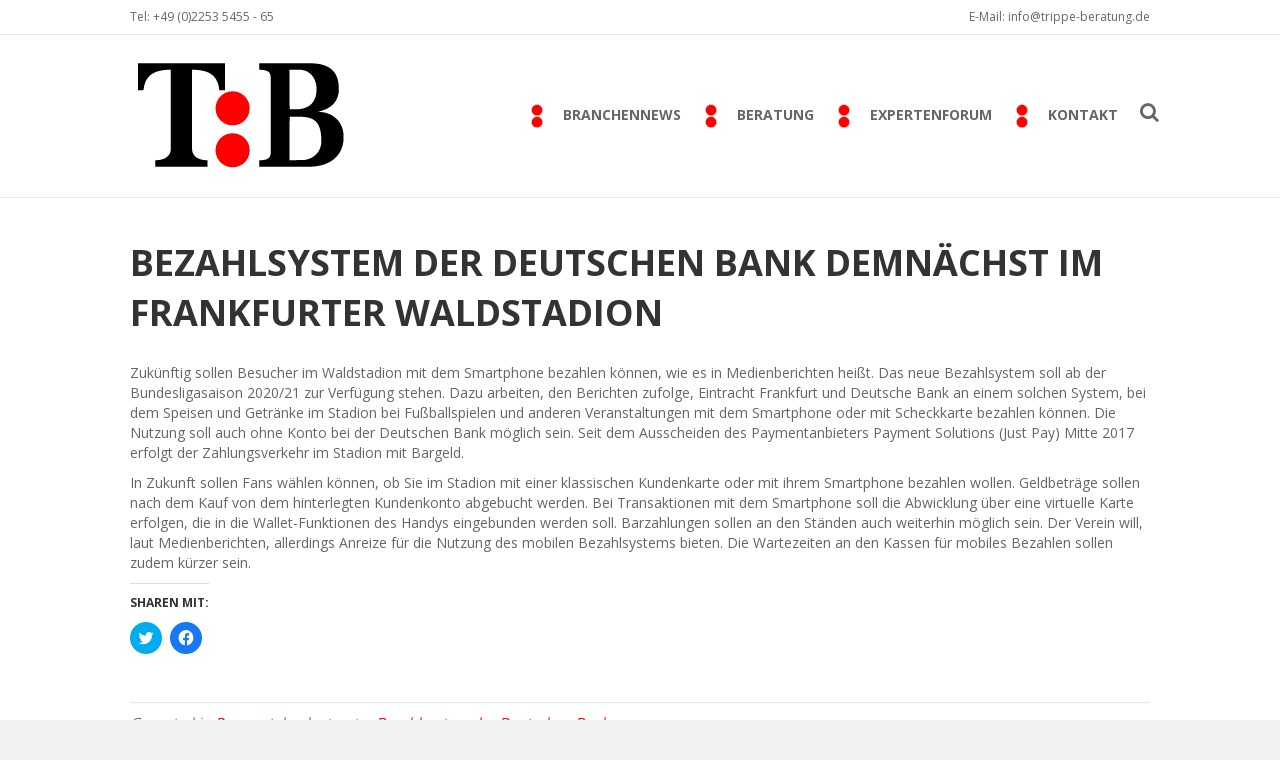

--- FILE ---
content_type: text/html; charset=UTF-8
request_url: https://trippe-beratung.de/bezahlsystem-der-deutschen-bank-demnaechst-im-frankfurter-waldstadion/
body_size: 10756
content:
<!DOCTYPE html>
<html lang="de">
<head>
<meta charset="UTF-8" />
<meta name="viewport" content="width=device-width, initial-scale=1.0" />
<meta http-equiv="X-UA-Compatible" content="IE=edge" />
<link rel="profile" href="http://gmpg.org/xfn/11" />
<link rel="pingback" href="" />
<link rel="stylesheet" href="https://fonts.googleapis.com/css?family=Open Sans:300,400,700" />
<link rel="stylesheet" href="https://trippe-beratung.de/wp-content/themes/bb-theme/css/bootstrap.min.css" />
<!--[if lt IE 9]>
	<script src="https://trippe-beratung.de/wp-content/themes/bb-theme/js/html5shiv.js"></script>
	<script src="https://trippe-beratung.de/wp-content/themes/bb-theme/js/respond.min.js"></script>
<![endif]-->
<meta name='robots' content='index, follow, max-image-preview:large, max-snippet:-1, max-video-preview:-1' />

	<!-- This site is optimized with the Yoast SEO plugin v20.6 - https://yoast.com/wordpress/plugins/seo/ -->
	<title>Bezahlsystem der Deutschen Bank demnächst im Frankfurter Waldstadion - T:B Trippe Beratung</title>
	<link rel="canonical" href="https://trippe-beratung.de/bezahlsystem-der-deutschen-bank-demnaechst-im-frankfurter-waldstadion/" />
	<meta property="og:locale" content="de_DE" />
	<meta property="og:type" content="article" />
	<meta property="og:title" content="Bezahlsystem der Deutschen Bank demnächst im Frankfurter Waldstadion - T:B Trippe Beratung" />
	<meta property="og:description" content="Zukünftig sollen Besucher im Waldstadion mit dem Smartphone bezahlen können, wie es in Medienberichten heißt. Das neue Bezahlsystem soll ab der Bundesligasaison 2020/21 zur Verfügung stehen. Dazu arbeiten, den Berichten zufolge, Eintracht Frankfurt und Deutsche Bank an einem solchen System, bei dem Speisen und Getränke im Stadion bei Fußballspielen und anderen Veranstaltungen mit dem Smartphone&hellip;" />
	<meta property="og:url" content="https://trippe-beratung.de/bezahlsystem-der-deutschen-bank-demnaechst-im-frankfurter-waldstadion/" />
	<meta property="og:site_name" content="T:B Trippe Beratung" />
	<meta property="article:published_time" content="2019-04-16T17:43:55+00:00" />
	<meta property="article:modified_time" content="2019-05-13T17:44:45+00:00" />
	<meta name="author" content="Trippeadmin" />
	<meta name="twitter:card" content="summary_large_image" />
	<meta name="twitter:label1" content="Verfasst von" />
	<meta name="twitter:data1" content="Trippeadmin" />
	<meta name="twitter:label2" content="Geschätzte Lesezeit" />
	<meta name="twitter:data2" content="1 Minute" />
	<script type="application/ld+json" class="yoast-schema-graph">{"@context":"https://schema.org","@graph":[{"@type":"WebPage","@id":"https://trippe-beratung.de/bezahlsystem-der-deutschen-bank-demnaechst-im-frankfurter-waldstadion/","url":"https://trippe-beratung.de/bezahlsystem-der-deutschen-bank-demnaechst-im-frankfurter-waldstadion/","name":"Bezahlsystem der Deutschen Bank demnächst im Frankfurter Waldstadion - T:B Trippe Beratung","isPartOf":{"@id":"https://trippe-beratung.de/#website"},"datePublished":"2019-04-16T17:43:55+00:00","dateModified":"2019-05-13T17:44:45+00:00","author":{"@id":"https://trippe-beratung.de/#/schema/person/e240203e8e7e10a0fd497debe3708c2a"},"inLanguage":"de","potentialAction":[{"@type":"ReadAction","target":["https://trippe-beratung.de/bezahlsystem-der-deutschen-bank-demnaechst-im-frankfurter-waldstadion/"]}]},{"@type":"WebSite","@id":"https://trippe-beratung.de/#website","url":"https://trippe-beratung.de/","name":"T:B Trippe Beratung","description":"Gesellschaft für betriebswirtschaftliche Strategien und Lösungen mbH","potentialAction":[{"@type":"SearchAction","target":{"@type":"EntryPoint","urlTemplate":"https://trippe-beratung.de/?s={search_term_string}"},"query-input":"required name=search_term_string"}],"inLanguage":"de"},{"@type":"Person","@id":"https://trippe-beratung.de/#/schema/person/e240203e8e7e10a0fd497debe3708c2a","name":"Trippeadmin","image":{"@type":"ImageObject","inLanguage":"de","@id":"https://trippe-beratung.de/#/schema/person/image/","url":"https://secure.gravatar.com/avatar/132077e080128de2046f2b79a4be3f5e?s=96&d=mm&r=g","contentUrl":"https://secure.gravatar.com/avatar/132077e080128de2046f2b79a4be3f5e?s=96&d=mm&r=g","caption":"Trippeadmin"},"url":"https://trippe-beratung.de/author/trippe-admin/"}]}</script>
	<!-- / Yoast SEO plugin. -->


<link rel='dns-prefetch' href='//secure.gravatar.com' />
<link rel='dns-prefetch' href='//stats.wp.com' />
<link rel='dns-prefetch' href='//maxcdn.bootstrapcdn.com' />
<link rel='dns-prefetch' href='//v0.wordpress.com' />
<link rel='dns-prefetch' href='//i0.wp.com' />
<link rel="alternate" type="application/rss+xml" title="T:B Trippe Beratung &raquo; Feed" href="https://trippe-beratung.de/feed/" />
<link rel="alternate" type="application/rss+xml" title="T:B Trippe Beratung &raquo; Kommentar-Feed" href="https://trippe-beratung.de/comments/feed/" />
<link rel="alternate" type="application/rss+xml" title="T:B Trippe Beratung &raquo; Bezahlsystem der Deutschen Bank demnächst im Frankfurter Waldstadion Kommentar-Feed" href="https://trippe-beratung.de/bezahlsystem-der-deutschen-bank-demnaechst-im-frankfurter-waldstadion/feed/" />
<script type="text/javascript">
window._wpemojiSettings = {"baseUrl":"https:\/\/s.w.org\/images\/core\/emoji\/14.0.0\/72x72\/","ext":".png","svgUrl":"https:\/\/s.w.org\/images\/core\/emoji\/14.0.0\/svg\/","svgExt":".svg","source":{"concatemoji":"https:\/\/trippe-beratung.de\/wp-includes\/js\/wp-emoji-release.min.js?ver=6.2.8"}};
/*! This file is auto-generated */
!function(e,a,t){var n,r,o,i=a.createElement("canvas"),p=i.getContext&&i.getContext("2d");function s(e,t){p.clearRect(0,0,i.width,i.height),p.fillText(e,0,0);e=i.toDataURL();return p.clearRect(0,0,i.width,i.height),p.fillText(t,0,0),e===i.toDataURL()}function c(e){var t=a.createElement("script");t.src=e,t.defer=t.type="text/javascript",a.getElementsByTagName("head")[0].appendChild(t)}for(o=Array("flag","emoji"),t.supports={everything:!0,everythingExceptFlag:!0},r=0;r<o.length;r++)t.supports[o[r]]=function(e){if(p&&p.fillText)switch(p.textBaseline="top",p.font="600 32px Arial",e){case"flag":return s("\ud83c\udff3\ufe0f\u200d\u26a7\ufe0f","\ud83c\udff3\ufe0f\u200b\u26a7\ufe0f")?!1:!s("\ud83c\uddfa\ud83c\uddf3","\ud83c\uddfa\u200b\ud83c\uddf3")&&!s("\ud83c\udff4\udb40\udc67\udb40\udc62\udb40\udc65\udb40\udc6e\udb40\udc67\udb40\udc7f","\ud83c\udff4\u200b\udb40\udc67\u200b\udb40\udc62\u200b\udb40\udc65\u200b\udb40\udc6e\u200b\udb40\udc67\u200b\udb40\udc7f");case"emoji":return!s("\ud83e\udef1\ud83c\udffb\u200d\ud83e\udef2\ud83c\udfff","\ud83e\udef1\ud83c\udffb\u200b\ud83e\udef2\ud83c\udfff")}return!1}(o[r]),t.supports.everything=t.supports.everything&&t.supports[o[r]],"flag"!==o[r]&&(t.supports.everythingExceptFlag=t.supports.everythingExceptFlag&&t.supports[o[r]]);t.supports.everythingExceptFlag=t.supports.everythingExceptFlag&&!t.supports.flag,t.DOMReady=!1,t.readyCallback=function(){t.DOMReady=!0},t.supports.everything||(n=function(){t.readyCallback()},a.addEventListener?(a.addEventListener("DOMContentLoaded",n,!1),e.addEventListener("load",n,!1)):(e.attachEvent("onload",n),a.attachEvent("onreadystatechange",function(){"complete"===a.readyState&&t.readyCallback()})),(e=t.source||{}).concatemoji?c(e.concatemoji):e.wpemoji&&e.twemoji&&(c(e.twemoji),c(e.wpemoji)))}(window,document,window._wpemojiSettings);
</script>
<style type="text/css">
img.wp-smiley,
img.emoji {
	display: inline !important;
	border: none !important;
	box-shadow: none !important;
	height: 1em !important;
	width: 1em !important;
	margin: 0 0.07em !important;
	vertical-align: -0.1em !important;
	background: none !important;
	padding: 0 !important;
}
</style>
	<link rel='stylesheet' id='n2go-styles-css' href='https://trippe-beratung.de/wp-content/plugins/newsletter2go/widget/styles.css?ver=6.2.8' type='text/css' media='all' />
<link rel='stylesheet' id='wp-block-library-css' href='https://trippe-beratung.de/wp-includes/css/dist/block-library/style.min.css?ver=6.2.8' type='text/css' media='all' />
<style id='wp-block-library-inline-css' type='text/css'>
.has-text-align-justify{text-align:justify;}
</style>
<link rel='stylesheet' id='jetpack-videopress-video-block-view-css' href='https://trippe-beratung.de/wp-content/plugins/jetpack/jetpack_vendor/automattic/jetpack-videopress/build/block-editor/blocks/video/view.css?minify=false&#038;ver=317afd605f368082816f' type='text/css' media='all' />
<link rel='stylesheet' id='mediaelement-css' href='https://trippe-beratung.de/wp-includes/js/mediaelement/mediaelementplayer-legacy.min.css?ver=4.2.17' type='text/css' media='all' />
<link rel='stylesheet' id='wp-mediaelement-css' href='https://trippe-beratung.de/wp-includes/js/mediaelement/wp-mediaelement.min.css?ver=6.2.8' type='text/css' media='all' />
<link rel='stylesheet' id='classic-theme-styles-css' href='https://trippe-beratung.de/wp-includes/css/classic-themes.min.css?ver=6.2.8' type='text/css' media='all' />
<style id='global-styles-inline-css' type='text/css'>
body{--wp--preset--color--black: #000000;--wp--preset--color--cyan-bluish-gray: #abb8c3;--wp--preset--color--white: #ffffff;--wp--preset--color--pale-pink: #f78da7;--wp--preset--color--vivid-red: #cf2e2e;--wp--preset--color--luminous-vivid-orange: #ff6900;--wp--preset--color--luminous-vivid-amber: #fcb900;--wp--preset--color--light-green-cyan: #7bdcb5;--wp--preset--color--vivid-green-cyan: #00d084;--wp--preset--color--pale-cyan-blue: #8ed1fc;--wp--preset--color--vivid-cyan-blue: #0693e3;--wp--preset--color--vivid-purple: #9b51e0;--wp--preset--gradient--vivid-cyan-blue-to-vivid-purple: linear-gradient(135deg,rgba(6,147,227,1) 0%,rgb(155,81,224) 100%);--wp--preset--gradient--light-green-cyan-to-vivid-green-cyan: linear-gradient(135deg,rgb(122,220,180) 0%,rgb(0,208,130) 100%);--wp--preset--gradient--luminous-vivid-amber-to-luminous-vivid-orange: linear-gradient(135deg,rgba(252,185,0,1) 0%,rgba(255,105,0,1) 100%);--wp--preset--gradient--luminous-vivid-orange-to-vivid-red: linear-gradient(135deg,rgba(255,105,0,1) 0%,rgb(207,46,46) 100%);--wp--preset--gradient--very-light-gray-to-cyan-bluish-gray: linear-gradient(135deg,rgb(238,238,238) 0%,rgb(169,184,195) 100%);--wp--preset--gradient--cool-to-warm-spectrum: linear-gradient(135deg,rgb(74,234,220) 0%,rgb(151,120,209) 20%,rgb(207,42,186) 40%,rgb(238,44,130) 60%,rgb(251,105,98) 80%,rgb(254,248,76) 100%);--wp--preset--gradient--blush-light-purple: linear-gradient(135deg,rgb(255,206,236) 0%,rgb(152,150,240) 100%);--wp--preset--gradient--blush-bordeaux: linear-gradient(135deg,rgb(254,205,165) 0%,rgb(254,45,45) 50%,rgb(107,0,62) 100%);--wp--preset--gradient--luminous-dusk: linear-gradient(135deg,rgb(255,203,112) 0%,rgb(199,81,192) 50%,rgb(65,88,208) 100%);--wp--preset--gradient--pale-ocean: linear-gradient(135deg,rgb(255,245,203) 0%,rgb(182,227,212) 50%,rgb(51,167,181) 100%);--wp--preset--gradient--electric-grass: linear-gradient(135deg,rgb(202,248,128) 0%,rgb(113,206,126) 100%);--wp--preset--gradient--midnight: linear-gradient(135deg,rgb(2,3,129) 0%,rgb(40,116,252) 100%);--wp--preset--duotone--dark-grayscale: url('#wp-duotone-dark-grayscale');--wp--preset--duotone--grayscale: url('#wp-duotone-grayscale');--wp--preset--duotone--purple-yellow: url('#wp-duotone-purple-yellow');--wp--preset--duotone--blue-red: url('#wp-duotone-blue-red');--wp--preset--duotone--midnight: url('#wp-duotone-midnight');--wp--preset--duotone--magenta-yellow: url('#wp-duotone-magenta-yellow');--wp--preset--duotone--purple-green: url('#wp-duotone-purple-green');--wp--preset--duotone--blue-orange: url('#wp-duotone-blue-orange');--wp--preset--font-size--small: 13px;--wp--preset--font-size--medium: 20px;--wp--preset--font-size--large: 36px;--wp--preset--font-size--x-large: 42px;--wp--preset--spacing--20: 0.44rem;--wp--preset--spacing--30: 0.67rem;--wp--preset--spacing--40: 1rem;--wp--preset--spacing--50: 1.5rem;--wp--preset--spacing--60: 2.25rem;--wp--preset--spacing--70: 3.38rem;--wp--preset--spacing--80: 5.06rem;--wp--preset--shadow--natural: 6px 6px 9px rgba(0, 0, 0, 0.2);--wp--preset--shadow--deep: 12px 12px 50px rgba(0, 0, 0, 0.4);--wp--preset--shadow--sharp: 6px 6px 0px rgba(0, 0, 0, 0.2);--wp--preset--shadow--outlined: 6px 6px 0px -3px rgba(255, 255, 255, 1), 6px 6px rgba(0, 0, 0, 1);--wp--preset--shadow--crisp: 6px 6px 0px rgba(0, 0, 0, 1);}:where(.is-layout-flex){gap: 0.5em;}body .is-layout-flow > .alignleft{float: left;margin-inline-start: 0;margin-inline-end: 2em;}body .is-layout-flow > .alignright{float: right;margin-inline-start: 2em;margin-inline-end: 0;}body .is-layout-flow > .aligncenter{margin-left: auto !important;margin-right: auto !important;}body .is-layout-constrained > .alignleft{float: left;margin-inline-start: 0;margin-inline-end: 2em;}body .is-layout-constrained > .alignright{float: right;margin-inline-start: 2em;margin-inline-end: 0;}body .is-layout-constrained > .aligncenter{margin-left: auto !important;margin-right: auto !important;}body .is-layout-constrained > :where(:not(.alignleft):not(.alignright):not(.alignfull)){max-width: var(--wp--style--global--content-size);margin-left: auto !important;margin-right: auto !important;}body .is-layout-constrained > .alignwide{max-width: var(--wp--style--global--wide-size);}body .is-layout-flex{display: flex;}body .is-layout-flex{flex-wrap: wrap;align-items: center;}body .is-layout-flex > *{margin: 0;}:where(.wp-block-columns.is-layout-flex){gap: 2em;}.has-black-color{color: var(--wp--preset--color--black) !important;}.has-cyan-bluish-gray-color{color: var(--wp--preset--color--cyan-bluish-gray) !important;}.has-white-color{color: var(--wp--preset--color--white) !important;}.has-pale-pink-color{color: var(--wp--preset--color--pale-pink) !important;}.has-vivid-red-color{color: var(--wp--preset--color--vivid-red) !important;}.has-luminous-vivid-orange-color{color: var(--wp--preset--color--luminous-vivid-orange) !important;}.has-luminous-vivid-amber-color{color: var(--wp--preset--color--luminous-vivid-amber) !important;}.has-light-green-cyan-color{color: var(--wp--preset--color--light-green-cyan) !important;}.has-vivid-green-cyan-color{color: var(--wp--preset--color--vivid-green-cyan) !important;}.has-pale-cyan-blue-color{color: var(--wp--preset--color--pale-cyan-blue) !important;}.has-vivid-cyan-blue-color{color: var(--wp--preset--color--vivid-cyan-blue) !important;}.has-vivid-purple-color{color: var(--wp--preset--color--vivid-purple) !important;}.has-black-background-color{background-color: var(--wp--preset--color--black) !important;}.has-cyan-bluish-gray-background-color{background-color: var(--wp--preset--color--cyan-bluish-gray) !important;}.has-white-background-color{background-color: var(--wp--preset--color--white) !important;}.has-pale-pink-background-color{background-color: var(--wp--preset--color--pale-pink) !important;}.has-vivid-red-background-color{background-color: var(--wp--preset--color--vivid-red) !important;}.has-luminous-vivid-orange-background-color{background-color: var(--wp--preset--color--luminous-vivid-orange) !important;}.has-luminous-vivid-amber-background-color{background-color: var(--wp--preset--color--luminous-vivid-amber) !important;}.has-light-green-cyan-background-color{background-color: var(--wp--preset--color--light-green-cyan) !important;}.has-vivid-green-cyan-background-color{background-color: var(--wp--preset--color--vivid-green-cyan) !important;}.has-pale-cyan-blue-background-color{background-color: var(--wp--preset--color--pale-cyan-blue) !important;}.has-vivid-cyan-blue-background-color{background-color: var(--wp--preset--color--vivid-cyan-blue) !important;}.has-vivid-purple-background-color{background-color: var(--wp--preset--color--vivid-purple) !important;}.has-black-border-color{border-color: var(--wp--preset--color--black) !important;}.has-cyan-bluish-gray-border-color{border-color: var(--wp--preset--color--cyan-bluish-gray) !important;}.has-white-border-color{border-color: var(--wp--preset--color--white) !important;}.has-pale-pink-border-color{border-color: var(--wp--preset--color--pale-pink) !important;}.has-vivid-red-border-color{border-color: var(--wp--preset--color--vivid-red) !important;}.has-luminous-vivid-orange-border-color{border-color: var(--wp--preset--color--luminous-vivid-orange) !important;}.has-luminous-vivid-amber-border-color{border-color: var(--wp--preset--color--luminous-vivid-amber) !important;}.has-light-green-cyan-border-color{border-color: var(--wp--preset--color--light-green-cyan) !important;}.has-vivid-green-cyan-border-color{border-color: var(--wp--preset--color--vivid-green-cyan) !important;}.has-pale-cyan-blue-border-color{border-color: var(--wp--preset--color--pale-cyan-blue) !important;}.has-vivid-cyan-blue-border-color{border-color: var(--wp--preset--color--vivid-cyan-blue) !important;}.has-vivid-purple-border-color{border-color: var(--wp--preset--color--vivid-purple) !important;}.has-vivid-cyan-blue-to-vivid-purple-gradient-background{background: var(--wp--preset--gradient--vivid-cyan-blue-to-vivid-purple) !important;}.has-light-green-cyan-to-vivid-green-cyan-gradient-background{background: var(--wp--preset--gradient--light-green-cyan-to-vivid-green-cyan) !important;}.has-luminous-vivid-amber-to-luminous-vivid-orange-gradient-background{background: var(--wp--preset--gradient--luminous-vivid-amber-to-luminous-vivid-orange) !important;}.has-luminous-vivid-orange-to-vivid-red-gradient-background{background: var(--wp--preset--gradient--luminous-vivid-orange-to-vivid-red) !important;}.has-very-light-gray-to-cyan-bluish-gray-gradient-background{background: var(--wp--preset--gradient--very-light-gray-to-cyan-bluish-gray) !important;}.has-cool-to-warm-spectrum-gradient-background{background: var(--wp--preset--gradient--cool-to-warm-spectrum) !important;}.has-blush-light-purple-gradient-background{background: var(--wp--preset--gradient--blush-light-purple) !important;}.has-blush-bordeaux-gradient-background{background: var(--wp--preset--gradient--blush-bordeaux) !important;}.has-luminous-dusk-gradient-background{background: var(--wp--preset--gradient--luminous-dusk) !important;}.has-pale-ocean-gradient-background{background: var(--wp--preset--gradient--pale-ocean) !important;}.has-electric-grass-gradient-background{background: var(--wp--preset--gradient--electric-grass) !important;}.has-midnight-gradient-background{background: var(--wp--preset--gradient--midnight) !important;}.has-small-font-size{font-size: var(--wp--preset--font-size--small) !important;}.has-medium-font-size{font-size: var(--wp--preset--font-size--medium) !important;}.has-large-font-size{font-size: var(--wp--preset--font-size--large) !important;}.has-x-large-font-size{font-size: var(--wp--preset--font-size--x-large) !important;}
.wp-block-navigation a:where(:not(.wp-element-button)){color: inherit;}
:where(.wp-block-columns.is-layout-flex){gap: 2em;}
.wp-block-pullquote{font-size: 1.5em;line-height: 1.6;}
</style>
<link rel='stylesheet' id='contact-form-7-css' href='https://trippe-beratung.de/wp-content/plugins/contact-form-7/includes/css/styles.css?ver=5.7.6' type='text/css' media='all' />
<link rel='stylesheet' id='menu-image-css' href='https://trippe-beratung.de/wp-content/plugins/menu-image/includes/css/menu-image.css?ver=3.0.8' type='text/css' media='all' />
<link rel='stylesheet' id='dashicons-css' href='https://trippe-beratung.de/wp-includes/css/dashicons.min.css?ver=6.2.8' type='text/css' media='all' />
<link rel='stylesheet' id='sow-image-default-a5258576d588-css' href='https://trippe-beratung.de/wp-content/uploads/siteorigin-widgets/sow-image-default-a5258576d588.css?ver=6.2.8' type='text/css' media='all' />
<link rel='stylesheet' id='tablepress-default-css' href='https://trippe-beratung.de/wp-content/plugins/tablepress/css/build/default.css?ver=2.1.2' type='text/css' media='all' />
<link rel='stylesheet' id='font-awesome-css' href='https://maxcdn.bootstrapcdn.com/font-awesome/4.5.0/css/font-awesome.min.css?ver=1.7.8' type='text/css' media='all' />
<link rel='stylesheet' id='mono-social-icons-css' href='https://trippe-beratung.de/wp-content/themes/bb-theme/css/mono-social-icons.css?ver=1.5' type='text/css' media='all' />
<link rel='stylesheet' id='jquery-magnificpopup-css' href='https://trippe-beratung.de/wp-content/plugins/bb-plugin/css/jquery.magnificpopup.css?ver=1.7.8' type='text/css' media='all' />
<link rel='stylesheet' id='social-logos-css' href='https://trippe-beratung.de/wp-content/plugins/jetpack/_inc/social-logos/social-logos.min.css?ver=12.1.2' type='text/css' media='all' />
<link rel='stylesheet' id='jetpack_css-css' href='https://trippe-beratung.de/wp-content/plugins/jetpack/css/jetpack.css?ver=12.1.2' type='text/css' media='all' />
<script type='text/javascript' src='https://trippe-beratung.de/wp-includes/js/jquery/jquery.min.js?ver=3.6.4' id='jquery-core-js'></script>
<script type='text/javascript' src='https://trippe-beratung.de/wp-includes/js/jquery/jquery-migrate.min.js?ver=3.4.0' id='jquery-migrate-js'></script>
<link rel="https://api.w.org/" href="https://trippe-beratung.de/wp-json/" /><link rel="alternate" type="application/json" href="https://trippe-beratung.de/wp-json/wp/v2/posts/1105" /><link rel="EditURI" type="application/rsd+xml" title="RSD" href="https://trippe-beratung.de/xmlrpc.php?rsd" />
<link rel="wlwmanifest" type="application/wlwmanifest+xml" href="https://trippe-beratung.de/wp-includes/wlwmanifest.xml" />
<meta name="generator" content="WordPress 6.2.8" />
<link rel='shortlink' href='https://wp.me/p7oDZr-hP' />
<link rel="alternate" type="application/json+oembed" href="https://trippe-beratung.de/wp-json/oembed/1.0/embed?url=https%3A%2F%2Ftrippe-beratung.de%2Fbezahlsystem-der-deutschen-bank-demnaechst-im-frankfurter-waldstadion%2F" />
<link rel="alternate" type="text/xml+oembed" href="https://trippe-beratung.de/wp-json/oembed/1.0/embed?url=https%3A%2F%2Ftrippe-beratung.de%2Fbezahlsystem-der-deutschen-bank-demnaechst-im-frankfurter-waldstadion%2F&#038;format=xml" />
	<style>img#wpstats{display:none}</style>
		<style type="text/css">.recentcomments a{display:inline !important;padding:0 !important;margin:0 !important;}</style><link rel="icon" href="https://i0.wp.com/trippe-beratung.de/wp-content/uploads/2021/02/cropped-logo-black.jpg?fit=32%2C32&#038;ssl=1" sizes="32x32" />
<link rel="icon" href="https://i0.wp.com/trippe-beratung.de/wp-content/uploads/2021/02/cropped-logo-black.jpg?fit=192%2C192&#038;ssl=1" sizes="192x192" />
<link rel="apple-touch-icon" href="https://i0.wp.com/trippe-beratung.de/wp-content/uploads/2021/02/cropped-logo-black.jpg?fit=180%2C180&#038;ssl=1" />
<meta name="msapplication-TileImage" content="https://i0.wp.com/trippe-beratung.de/wp-content/uploads/2021/02/cropped-logo-black.jpg?fit=270%2C270&#038;ssl=1" />
<style type="text/css" id="wp-custom-css">/*
Willkommen bei Individuelles CSS

Wie es funktioniert, steht unter http://wp.me/PEmnE-Bt
*/
::-webkit-input-placeholder {
/* WebKit browsers */
	color: #808080 !important;
	opacity: 1;
}

:-moz-placeholder {
/* Mozilla Firefox 4 to 18 */
	color: #808080 !important;
	opacity: 1;
}

::-moz-placeholder {
/* Mozilla Firefox 19+ */
	color: #808080 !important;
	opacity: 1;
}

:-ms-input-placeholder {
/* Internet Explorer 10+ */
	color: #808080 !important;
	opacity: 1;
}</style><link rel="stylesheet" href="https://trippe-beratung.de/wp-content/uploads/bb-theme/skin-603bb4ab684ff.css" />
<style id="fl-theme-custom-css">.fl-row-content-wrap ul li{ list-style-image:url(http://www.trippe-beratung.de/wp-content/uploads/2016/03/punkte_navigation_mini.png); }</style>
</head>

<body class="post-template-default single single-post postid-1105 single-format-standard fl-preset-default fl-full-width" itemscope="itemscope" itemtype="http://schema.org/WebPage">
<div class="fl-page">
	<header class="fl-page-header fl-page-header-fixed fl-page-nav-right">
	<div class="fl-page-header-wrap">
		<div class="fl-page-header-container container">
			<div class="fl-page-header-row row">
				<div class="fl-page-logo-wrap col-md-3 col-sm-12">
					<div class="fl-page-header-logo">
						<a href="https://trippe-beratung.de"><img class="fl-logo-img" itemscope itemtype="http://schema.org/ImageObject" src="http://www.trippe-beratung.de/wp-content/uploads/2016/03/Trippe_Beratung.png" data-retina="http://www.trippe-beratung.de/wp-content/uploads/2016/03/Trippe_Beratung.png" alt="T:B Trippe Beratung" /><meta itemprop="name" content="T:B Trippe Beratung" /></a>
					</div>
				</div>
				<div class="fl-page-fixed-nav-wrap col-md-9 col-sm-12">
					<div class="fl-page-nav-wrap">
						<nav class="fl-page-nav fl-nav navbar navbar-default" role="navigation">
							<div class="fl-page-nav-collapse collapse navbar-collapse">
								<ul id="menu-primary-menu" class="nav navbar-nav navbar-right menu"><li id="menu-item-26" class="menu-item menu-item-type-post_type menu-item-object-page menu-item-26"><a href="https://trippe-beratung.de/branchennews/" class="menu-image-title-after menu-image-hovered"><span class='menu-image-hover-wrapper'><img width="12" height="24" src="https://trippe-beratung.de/wp-content/uploads/2016/03/punkte_navigation-12x24.png" class="menu-image menu-image-title-after" alt="Trippe Beratung Punkte Natigation" decoding="async" loading="lazy" data-attachment-id="285" data-permalink="https://trippe-beratung.de/punkte_navigation/" data-orig-file="https://i0.wp.com/trippe-beratung.de/wp-content/uploads/2016/03/punkte_navigation.png?fit=15%2C30&amp;ssl=1" data-orig-size="15,30" data-comments-opened="1" data-image-meta="{&quot;aperture&quot;:&quot;0&quot;,&quot;credit&quot;:&quot;&quot;,&quot;camera&quot;:&quot;&quot;,&quot;caption&quot;:&quot;&quot;,&quot;created_timestamp&quot;:&quot;0&quot;,&quot;copyright&quot;:&quot;&quot;,&quot;focal_length&quot;:&quot;0&quot;,&quot;iso&quot;:&quot;0&quot;,&quot;shutter_speed&quot;:&quot;0&quot;,&quot;title&quot;:&quot;&quot;,&quot;orientation&quot;:&quot;0&quot;}" data-image-title="punkte_navigation" data-image-description="&lt;p&gt;Trippe Beratung&lt;/p&gt;
" data-image-caption="" data-medium-file="https://i0.wp.com/trippe-beratung.de/wp-content/uploads/2016/03/punkte_navigation.png?fit=15%2C30&amp;ssl=1" data-large-file="https://i0.wp.com/trippe-beratung.de/wp-content/uploads/2016/03/punkte_navigation.png?fit=15%2C30&amp;ssl=1" /><img width="12" height="24" src="https://trippe-beratung.de/wp-content/uploads/2016/03/punkte_navigation_hellgrau-12x24.png" class="hovered-image menu-image-title-after" alt="Trippe Beratung Punkte Navigation" decoding="async" loading="lazy" style="margin-left: -12px;" data-attachment-id="288" data-permalink="https://trippe-beratung.de/punkte_navigation_hellgrau/" data-orig-file="https://i0.wp.com/trippe-beratung.de/wp-content/uploads/2016/03/punkte_navigation_hellgrau.png?fit=15%2C30&amp;ssl=1" data-orig-size="15,30" data-comments-opened="1" data-image-meta="{&quot;aperture&quot;:&quot;0&quot;,&quot;credit&quot;:&quot;&quot;,&quot;camera&quot;:&quot;&quot;,&quot;caption&quot;:&quot;&quot;,&quot;created_timestamp&quot;:&quot;0&quot;,&quot;copyright&quot;:&quot;&quot;,&quot;focal_length&quot;:&quot;0&quot;,&quot;iso&quot;:&quot;0&quot;,&quot;shutter_speed&quot;:&quot;0&quot;,&quot;title&quot;:&quot;&quot;,&quot;orientation&quot;:&quot;0&quot;}" data-image-title="punkte_navigation_hellgrau" data-image-description="&lt;p&gt;Trippe Beratung&lt;/p&gt;
" data-image-caption="" data-medium-file="https://i0.wp.com/trippe-beratung.de/wp-content/uploads/2016/03/punkte_navigation_hellgrau.png?fit=15%2C30&amp;ssl=1" data-large-file="https://i0.wp.com/trippe-beratung.de/wp-content/uploads/2016/03/punkte_navigation_hellgrau.png?fit=15%2C30&amp;ssl=1" /></span><span class="menu-image-title-after menu-image-title">Branchennews</span></a></li>
<li id="menu-item-171" class="menu-item menu-item-type-custom menu-item-object-custom menu-item-171"><a href="http://www.trippe-beratung.de/#beratung" class="menu-image-title-after menu-image-hovered"><span class='menu-image-hover-wrapper'><img width="12" height="24" src="https://trippe-beratung.de/wp-content/uploads/2016/03/punkte_navigation-12x24.png" class="menu-image menu-image-title-after" alt="Trippe Beratung Punkte Natigation" decoding="async" loading="lazy" data-attachment-id="285" data-permalink="https://trippe-beratung.de/punkte_navigation/" data-orig-file="https://i0.wp.com/trippe-beratung.de/wp-content/uploads/2016/03/punkte_navigation.png?fit=15%2C30&amp;ssl=1" data-orig-size="15,30" data-comments-opened="1" data-image-meta="{&quot;aperture&quot;:&quot;0&quot;,&quot;credit&quot;:&quot;&quot;,&quot;camera&quot;:&quot;&quot;,&quot;caption&quot;:&quot;&quot;,&quot;created_timestamp&quot;:&quot;0&quot;,&quot;copyright&quot;:&quot;&quot;,&quot;focal_length&quot;:&quot;0&quot;,&quot;iso&quot;:&quot;0&quot;,&quot;shutter_speed&quot;:&quot;0&quot;,&quot;title&quot;:&quot;&quot;,&quot;orientation&quot;:&quot;0&quot;}" data-image-title="punkte_navigation" data-image-description="&lt;p&gt;Trippe Beratung&lt;/p&gt;
" data-image-caption="" data-medium-file="https://i0.wp.com/trippe-beratung.de/wp-content/uploads/2016/03/punkte_navigation.png?fit=15%2C30&amp;ssl=1" data-large-file="https://i0.wp.com/trippe-beratung.de/wp-content/uploads/2016/03/punkte_navigation.png?fit=15%2C30&amp;ssl=1" /><img width="12" height="24" src="https://trippe-beratung.de/wp-content/uploads/2016/03/punkte_navigation_hellgrau-12x24.png" class="hovered-image menu-image-title-after" alt="Trippe Beratung Punkte Navigation" decoding="async" loading="lazy" style="margin-left: -12px;" data-attachment-id="288" data-permalink="https://trippe-beratung.de/punkte_navigation_hellgrau/" data-orig-file="https://i0.wp.com/trippe-beratung.de/wp-content/uploads/2016/03/punkte_navigation_hellgrau.png?fit=15%2C30&amp;ssl=1" data-orig-size="15,30" data-comments-opened="1" data-image-meta="{&quot;aperture&quot;:&quot;0&quot;,&quot;credit&quot;:&quot;&quot;,&quot;camera&quot;:&quot;&quot;,&quot;caption&quot;:&quot;&quot;,&quot;created_timestamp&quot;:&quot;0&quot;,&quot;copyright&quot;:&quot;&quot;,&quot;focal_length&quot;:&quot;0&quot;,&quot;iso&quot;:&quot;0&quot;,&quot;shutter_speed&quot;:&quot;0&quot;,&quot;title&quot;:&quot;&quot;,&quot;orientation&quot;:&quot;0&quot;}" data-image-title="punkte_navigation_hellgrau" data-image-description="&lt;p&gt;Trippe Beratung&lt;/p&gt;
" data-image-caption="" data-medium-file="https://i0.wp.com/trippe-beratung.de/wp-content/uploads/2016/03/punkte_navigation_hellgrau.png?fit=15%2C30&amp;ssl=1" data-large-file="https://i0.wp.com/trippe-beratung.de/wp-content/uploads/2016/03/punkte_navigation_hellgrau.png?fit=15%2C30&amp;ssl=1" /></span><span class="menu-image-title-after menu-image-title">Beratung</span></a></li>
<li id="menu-item-173" class="menu-item menu-item-type-custom menu-item-object-custom menu-item-173"><a href="http://www.trippe-beratung.de/expertenforum-ticketmanagement-2019/" class="menu-image-title-after menu-image-hovered"><span class='menu-image-hover-wrapper'><img width="12" height="24" src="https://trippe-beratung.de/wp-content/uploads/2016/03/punkte_navigation-12x24.png" class="menu-image menu-image-title-after" alt="Trippe Beratung Punkte Natigation" decoding="async" loading="lazy" data-attachment-id="285" data-permalink="https://trippe-beratung.de/punkte_navigation/" data-orig-file="https://i0.wp.com/trippe-beratung.de/wp-content/uploads/2016/03/punkte_navigation.png?fit=15%2C30&amp;ssl=1" data-orig-size="15,30" data-comments-opened="1" data-image-meta="{&quot;aperture&quot;:&quot;0&quot;,&quot;credit&quot;:&quot;&quot;,&quot;camera&quot;:&quot;&quot;,&quot;caption&quot;:&quot;&quot;,&quot;created_timestamp&quot;:&quot;0&quot;,&quot;copyright&quot;:&quot;&quot;,&quot;focal_length&quot;:&quot;0&quot;,&quot;iso&quot;:&quot;0&quot;,&quot;shutter_speed&quot;:&quot;0&quot;,&quot;title&quot;:&quot;&quot;,&quot;orientation&quot;:&quot;0&quot;}" data-image-title="punkte_navigation" data-image-description="&lt;p&gt;Trippe Beratung&lt;/p&gt;
" data-image-caption="" data-medium-file="https://i0.wp.com/trippe-beratung.de/wp-content/uploads/2016/03/punkte_navigation.png?fit=15%2C30&amp;ssl=1" data-large-file="https://i0.wp.com/trippe-beratung.de/wp-content/uploads/2016/03/punkte_navigation.png?fit=15%2C30&amp;ssl=1" /><img width="12" height="24" src="https://trippe-beratung.de/wp-content/uploads/2016/03/punkte_navigation_hellgrau-12x24.png" class="hovered-image menu-image-title-after" alt="Trippe Beratung Punkte Navigation" decoding="async" loading="lazy" style="margin-left: -12px;" data-attachment-id="288" data-permalink="https://trippe-beratung.de/punkte_navigation_hellgrau/" data-orig-file="https://i0.wp.com/trippe-beratung.de/wp-content/uploads/2016/03/punkte_navigation_hellgrau.png?fit=15%2C30&amp;ssl=1" data-orig-size="15,30" data-comments-opened="1" data-image-meta="{&quot;aperture&quot;:&quot;0&quot;,&quot;credit&quot;:&quot;&quot;,&quot;camera&quot;:&quot;&quot;,&quot;caption&quot;:&quot;&quot;,&quot;created_timestamp&quot;:&quot;0&quot;,&quot;copyright&quot;:&quot;&quot;,&quot;focal_length&quot;:&quot;0&quot;,&quot;iso&quot;:&quot;0&quot;,&quot;shutter_speed&quot;:&quot;0&quot;,&quot;title&quot;:&quot;&quot;,&quot;orientation&quot;:&quot;0&quot;}" data-image-title="punkte_navigation_hellgrau" data-image-description="&lt;p&gt;Trippe Beratung&lt;/p&gt;
" data-image-caption="" data-medium-file="https://i0.wp.com/trippe-beratung.de/wp-content/uploads/2016/03/punkte_navigation_hellgrau.png?fit=15%2C30&amp;ssl=1" data-large-file="https://i0.wp.com/trippe-beratung.de/wp-content/uploads/2016/03/punkte_navigation_hellgrau.png?fit=15%2C30&amp;ssl=1" /></span><span class="menu-image-title-after menu-image-title">Expertenforum</span></a></li>
<li id="menu-item-79" class="menu-item menu-item-type-custom menu-item-object-custom menu-item-79"><a href="http://www.trippe-beratung.de/#kontakt" class="menu-image-title-after menu-image-hovered"><span class='menu-image-hover-wrapper'><img width="12" height="24" src="https://trippe-beratung.de/wp-content/uploads/2016/03/punkte_navigation-12x24.png" class="menu-image menu-image-title-after" alt="Trippe Beratung Punkte Natigation" decoding="async" loading="lazy" data-attachment-id="285" data-permalink="https://trippe-beratung.de/punkte_navigation/" data-orig-file="https://i0.wp.com/trippe-beratung.de/wp-content/uploads/2016/03/punkte_navigation.png?fit=15%2C30&amp;ssl=1" data-orig-size="15,30" data-comments-opened="1" data-image-meta="{&quot;aperture&quot;:&quot;0&quot;,&quot;credit&quot;:&quot;&quot;,&quot;camera&quot;:&quot;&quot;,&quot;caption&quot;:&quot;&quot;,&quot;created_timestamp&quot;:&quot;0&quot;,&quot;copyright&quot;:&quot;&quot;,&quot;focal_length&quot;:&quot;0&quot;,&quot;iso&quot;:&quot;0&quot;,&quot;shutter_speed&quot;:&quot;0&quot;,&quot;title&quot;:&quot;&quot;,&quot;orientation&quot;:&quot;0&quot;}" data-image-title="punkte_navigation" data-image-description="&lt;p&gt;Trippe Beratung&lt;/p&gt;
" data-image-caption="" data-medium-file="https://i0.wp.com/trippe-beratung.de/wp-content/uploads/2016/03/punkte_navigation.png?fit=15%2C30&amp;ssl=1" data-large-file="https://i0.wp.com/trippe-beratung.de/wp-content/uploads/2016/03/punkte_navigation.png?fit=15%2C30&amp;ssl=1" /><img width="12" height="24" src="https://trippe-beratung.de/wp-content/uploads/2016/03/punkte_navigation_hellgrau-12x24.png" class="hovered-image menu-image-title-after" alt="Trippe Beratung Punkte Navigation" decoding="async" loading="lazy" style="margin-left: -12px;" data-attachment-id="288" data-permalink="https://trippe-beratung.de/punkte_navigation_hellgrau/" data-orig-file="https://i0.wp.com/trippe-beratung.de/wp-content/uploads/2016/03/punkte_navigation_hellgrau.png?fit=15%2C30&amp;ssl=1" data-orig-size="15,30" data-comments-opened="1" data-image-meta="{&quot;aperture&quot;:&quot;0&quot;,&quot;credit&quot;:&quot;&quot;,&quot;camera&quot;:&quot;&quot;,&quot;caption&quot;:&quot;&quot;,&quot;created_timestamp&quot;:&quot;0&quot;,&quot;copyright&quot;:&quot;&quot;,&quot;focal_length&quot;:&quot;0&quot;,&quot;iso&quot;:&quot;0&quot;,&quot;shutter_speed&quot;:&quot;0&quot;,&quot;title&quot;:&quot;&quot;,&quot;orientation&quot;:&quot;0&quot;}" data-image-title="punkte_navigation_hellgrau" data-image-description="&lt;p&gt;Trippe Beratung&lt;/p&gt;
" data-image-caption="" data-medium-file="https://i0.wp.com/trippe-beratung.de/wp-content/uploads/2016/03/punkte_navigation_hellgrau.png?fit=15%2C30&amp;ssl=1" data-large-file="https://i0.wp.com/trippe-beratung.de/wp-content/uploads/2016/03/punkte_navigation_hellgrau.png?fit=15%2C30&amp;ssl=1" /></span><span class="menu-image-title-after menu-image-title">Kontakt</span></a></li>
</ul>							</div>
						</nav>
					</div>
				</div>
			</div>
		</div>
	</div>
</header><!-- .fl-page-header-fixed --><div class="fl-page-bar">
	<div class="fl-page-bar-container container">
		<div class="fl-page-bar-row row">
			<div class="col-md-6 col-sm-6 text-left clearfix"><div class="fl-page-bar-text fl-page-bar-text-1">Tel: +49 (0)2253 5455 - 65  
             </div></div>			<div class="col-md-6 col-sm-6 text-right clearfix"><div class="fl-page-bar-text fl-page-bar-text-2"> E-Mail: <a href="mailto:info@trippe-beratung.de">info@trippe-beratung.de</a></div></div>		</div>
	</div>
</div><!-- .fl-page-bar --><header class="fl-page-header fl-page-header-primary fl-page-nav-right fl-page-nav-toggle-icon" itemscope="itemscope" itemtype="http://schema.org/WPHeader">
	<div class="fl-page-header-wrap">
		<div class="fl-page-header-container container">
			<div class="fl-page-header-row row">
				<div class="col-md-4 col-sm-12 fl-page-header-logo-col">
					<div class="fl-page-header-logo" itemscope="itemscope" itemtype="http://schema.org/Organization">
						<a href="https://trippe-beratung.de" itemprop="url"><img class="fl-logo-img" itemscope itemtype="http://schema.org/ImageObject" src="http://www.trippe-beratung.de/wp-content/uploads/2016/03/Trippe_Beratung.png" data-retina="http://www.trippe-beratung.de/wp-content/uploads/2016/03/Trippe_Beratung.png" alt="T:B Trippe Beratung" /><meta itemprop="name" content="T:B Trippe Beratung" /></a>
					</div>
				</div>
				<div class="fl-page-nav-col col-md-8 col-sm-12">
					<div class="fl-page-nav-wrap">
						<nav class="fl-page-nav fl-nav navbar navbar-default" role="navigation" itemscope="itemscope" itemtype="http://schema.org/SiteNavigationElement">
							<button type="button" class="navbar-toggle" data-toggle="collapse" data-target=".fl-page-nav-collapse">
								<span><i class="fa fa-bars"></i></span>
							</button>
							<div class="fl-page-nav-collapse collapse navbar-collapse">
								<div class="fl-page-nav-search">
	<a href="javascript:void(0);" class="fa fa-search"></a>
	<form method="get" role="search" action="https://trippe-beratung.de" title="Suchbegriff hier eingeben ...">
		<input type="text" class="fl-search-input" name="s" class="form-control" value="Suche" onfocus="if (this.value == 'Suche') { this.value = ''; }" onblur="if (this.value == '') this.value='Suche';">
	</form>
</div><ul id="menu-primary-menu-1" class="nav navbar-nav navbar-right menu"><li class="menu-item menu-item-type-post_type menu-item-object-page menu-item-26"><a href="https://trippe-beratung.de/branchennews/" class="menu-image-title-after menu-image-hovered"><span class='menu-image-hover-wrapper'><img width="12" height="24" src="https://trippe-beratung.de/wp-content/uploads/2016/03/punkte_navigation-12x24.png" class="menu-image menu-image-title-after" alt="Trippe Beratung Punkte Natigation" decoding="async" loading="lazy" data-attachment-id="285" data-permalink="https://trippe-beratung.de/punkte_navigation/" data-orig-file="https://i0.wp.com/trippe-beratung.de/wp-content/uploads/2016/03/punkte_navigation.png?fit=15%2C30&amp;ssl=1" data-orig-size="15,30" data-comments-opened="1" data-image-meta="{&quot;aperture&quot;:&quot;0&quot;,&quot;credit&quot;:&quot;&quot;,&quot;camera&quot;:&quot;&quot;,&quot;caption&quot;:&quot;&quot;,&quot;created_timestamp&quot;:&quot;0&quot;,&quot;copyright&quot;:&quot;&quot;,&quot;focal_length&quot;:&quot;0&quot;,&quot;iso&quot;:&quot;0&quot;,&quot;shutter_speed&quot;:&quot;0&quot;,&quot;title&quot;:&quot;&quot;,&quot;orientation&quot;:&quot;0&quot;}" data-image-title="punkte_navigation" data-image-description="&lt;p&gt;Trippe Beratung&lt;/p&gt;
" data-image-caption="" data-medium-file="https://i0.wp.com/trippe-beratung.de/wp-content/uploads/2016/03/punkte_navigation.png?fit=15%2C30&amp;ssl=1" data-large-file="https://i0.wp.com/trippe-beratung.de/wp-content/uploads/2016/03/punkte_navigation.png?fit=15%2C30&amp;ssl=1" /><img width="12" height="24" src="https://trippe-beratung.de/wp-content/uploads/2016/03/punkte_navigation_hellgrau-12x24.png" class="hovered-image menu-image-title-after" alt="Trippe Beratung Punkte Navigation" decoding="async" loading="lazy" style="margin-left: -12px;" data-attachment-id="288" data-permalink="https://trippe-beratung.de/punkte_navigation_hellgrau/" data-orig-file="https://i0.wp.com/trippe-beratung.de/wp-content/uploads/2016/03/punkte_navigation_hellgrau.png?fit=15%2C30&amp;ssl=1" data-orig-size="15,30" data-comments-opened="1" data-image-meta="{&quot;aperture&quot;:&quot;0&quot;,&quot;credit&quot;:&quot;&quot;,&quot;camera&quot;:&quot;&quot;,&quot;caption&quot;:&quot;&quot;,&quot;created_timestamp&quot;:&quot;0&quot;,&quot;copyright&quot;:&quot;&quot;,&quot;focal_length&quot;:&quot;0&quot;,&quot;iso&quot;:&quot;0&quot;,&quot;shutter_speed&quot;:&quot;0&quot;,&quot;title&quot;:&quot;&quot;,&quot;orientation&quot;:&quot;0&quot;}" data-image-title="punkte_navigation_hellgrau" data-image-description="&lt;p&gt;Trippe Beratung&lt;/p&gt;
" data-image-caption="" data-medium-file="https://i0.wp.com/trippe-beratung.de/wp-content/uploads/2016/03/punkte_navigation_hellgrau.png?fit=15%2C30&amp;ssl=1" data-large-file="https://i0.wp.com/trippe-beratung.de/wp-content/uploads/2016/03/punkte_navigation_hellgrau.png?fit=15%2C30&amp;ssl=1" /></span><span class="menu-image-title-after menu-image-title">Branchennews</span></a></li>
<li class="menu-item menu-item-type-custom menu-item-object-custom menu-item-171"><a href="http://www.trippe-beratung.de/#beratung" class="menu-image-title-after menu-image-hovered"><span class='menu-image-hover-wrapper'><img width="12" height="24" src="https://trippe-beratung.de/wp-content/uploads/2016/03/punkte_navigation-12x24.png" class="menu-image menu-image-title-after" alt="Trippe Beratung Punkte Natigation" decoding="async" loading="lazy" data-attachment-id="285" data-permalink="https://trippe-beratung.de/punkte_navigation/" data-orig-file="https://i0.wp.com/trippe-beratung.de/wp-content/uploads/2016/03/punkte_navigation.png?fit=15%2C30&amp;ssl=1" data-orig-size="15,30" data-comments-opened="1" data-image-meta="{&quot;aperture&quot;:&quot;0&quot;,&quot;credit&quot;:&quot;&quot;,&quot;camera&quot;:&quot;&quot;,&quot;caption&quot;:&quot;&quot;,&quot;created_timestamp&quot;:&quot;0&quot;,&quot;copyright&quot;:&quot;&quot;,&quot;focal_length&quot;:&quot;0&quot;,&quot;iso&quot;:&quot;0&quot;,&quot;shutter_speed&quot;:&quot;0&quot;,&quot;title&quot;:&quot;&quot;,&quot;orientation&quot;:&quot;0&quot;}" data-image-title="punkte_navigation" data-image-description="&lt;p&gt;Trippe Beratung&lt;/p&gt;
" data-image-caption="" data-medium-file="https://i0.wp.com/trippe-beratung.de/wp-content/uploads/2016/03/punkte_navigation.png?fit=15%2C30&amp;ssl=1" data-large-file="https://i0.wp.com/trippe-beratung.de/wp-content/uploads/2016/03/punkte_navigation.png?fit=15%2C30&amp;ssl=1" /><img width="12" height="24" src="https://trippe-beratung.de/wp-content/uploads/2016/03/punkte_navigation_hellgrau-12x24.png" class="hovered-image menu-image-title-after" alt="Trippe Beratung Punkte Navigation" decoding="async" loading="lazy" style="margin-left: -12px;" data-attachment-id="288" data-permalink="https://trippe-beratung.de/punkte_navigation_hellgrau/" data-orig-file="https://i0.wp.com/trippe-beratung.de/wp-content/uploads/2016/03/punkte_navigation_hellgrau.png?fit=15%2C30&amp;ssl=1" data-orig-size="15,30" data-comments-opened="1" data-image-meta="{&quot;aperture&quot;:&quot;0&quot;,&quot;credit&quot;:&quot;&quot;,&quot;camera&quot;:&quot;&quot;,&quot;caption&quot;:&quot;&quot;,&quot;created_timestamp&quot;:&quot;0&quot;,&quot;copyright&quot;:&quot;&quot;,&quot;focal_length&quot;:&quot;0&quot;,&quot;iso&quot;:&quot;0&quot;,&quot;shutter_speed&quot;:&quot;0&quot;,&quot;title&quot;:&quot;&quot;,&quot;orientation&quot;:&quot;0&quot;}" data-image-title="punkte_navigation_hellgrau" data-image-description="&lt;p&gt;Trippe Beratung&lt;/p&gt;
" data-image-caption="" data-medium-file="https://i0.wp.com/trippe-beratung.de/wp-content/uploads/2016/03/punkte_navigation_hellgrau.png?fit=15%2C30&amp;ssl=1" data-large-file="https://i0.wp.com/trippe-beratung.de/wp-content/uploads/2016/03/punkte_navigation_hellgrau.png?fit=15%2C30&amp;ssl=1" /></span><span class="menu-image-title-after menu-image-title">Beratung</span></a></li>
<li class="menu-item menu-item-type-custom menu-item-object-custom menu-item-173"><a href="http://www.trippe-beratung.de/expertenforum-ticketmanagement-2019/" class="menu-image-title-after menu-image-hovered"><span class='menu-image-hover-wrapper'><img width="12" height="24" src="https://trippe-beratung.de/wp-content/uploads/2016/03/punkte_navigation-12x24.png" class="menu-image menu-image-title-after" alt="Trippe Beratung Punkte Natigation" decoding="async" loading="lazy" data-attachment-id="285" data-permalink="https://trippe-beratung.de/punkte_navigation/" data-orig-file="https://i0.wp.com/trippe-beratung.de/wp-content/uploads/2016/03/punkte_navigation.png?fit=15%2C30&amp;ssl=1" data-orig-size="15,30" data-comments-opened="1" data-image-meta="{&quot;aperture&quot;:&quot;0&quot;,&quot;credit&quot;:&quot;&quot;,&quot;camera&quot;:&quot;&quot;,&quot;caption&quot;:&quot;&quot;,&quot;created_timestamp&quot;:&quot;0&quot;,&quot;copyright&quot;:&quot;&quot;,&quot;focal_length&quot;:&quot;0&quot;,&quot;iso&quot;:&quot;0&quot;,&quot;shutter_speed&quot;:&quot;0&quot;,&quot;title&quot;:&quot;&quot;,&quot;orientation&quot;:&quot;0&quot;}" data-image-title="punkte_navigation" data-image-description="&lt;p&gt;Trippe Beratung&lt;/p&gt;
" data-image-caption="" data-medium-file="https://i0.wp.com/trippe-beratung.de/wp-content/uploads/2016/03/punkte_navigation.png?fit=15%2C30&amp;ssl=1" data-large-file="https://i0.wp.com/trippe-beratung.de/wp-content/uploads/2016/03/punkte_navigation.png?fit=15%2C30&amp;ssl=1" /><img width="12" height="24" src="https://trippe-beratung.de/wp-content/uploads/2016/03/punkte_navigation_hellgrau-12x24.png" class="hovered-image menu-image-title-after" alt="Trippe Beratung Punkte Navigation" decoding="async" loading="lazy" style="margin-left: -12px;" data-attachment-id="288" data-permalink="https://trippe-beratung.de/punkte_navigation_hellgrau/" data-orig-file="https://i0.wp.com/trippe-beratung.de/wp-content/uploads/2016/03/punkte_navigation_hellgrau.png?fit=15%2C30&amp;ssl=1" data-orig-size="15,30" data-comments-opened="1" data-image-meta="{&quot;aperture&quot;:&quot;0&quot;,&quot;credit&quot;:&quot;&quot;,&quot;camera&quot;:&quot;&quot;,&quot;caption&quot;:&quot;&quot;,&quot;created_timestamp&quot;:&quot;0&quot;,&quot;copyright&quot;:&quot;&quot;,&quot;focal_length&quot;:&quot;0&quot;,&quot;iso&quot;:&quot;0&quot;,&quot;shutter_speed&quot;:&quot;0&quot;,&quot;title&quot;:&quot;&quot;,&quot;orientation&quot;:&quot;0&quot;}" data-image-title="punkte_navigation_hellgrau" data-image-description="&lt;p&gt;Trippe Beratung&lt;/p&gt;
" data-image-caption="" data-medium-file="https://i0.wp.com/trippe-beratung.de/wp-content/uploads/2016/03/punkte_navigation_hellgrau.png?fit=15%2C30&amp;ssl=1" data-large-file="https://i0.wp.com/trippe-beratung.de/wp-content/uploads/2016/03/punkte_navigation_hellgrau.png?fit=15%2C30&amp;ssl=1" /></span><span class="menu-image-title-after menu-image-title">Expertenforum</span></a></li>
<li class="menu-item menu-item-type-custom menu-item-object-custom menu-item-79"><a href="http://www.trippe-beratung.de/#kontakt" class="menu-image-title-after menu-image-hovered"><span class='menu-image-hover-wrapper'><img width="12" height="24" src="https://trippe-beratung.de/wp-content/uploads/2016/03/punkte_navigation-12x24.png" class="menu-image menu-image-title-after" alt="Trippe Beratung Punkte Natigation" decoding="async" loading="lazy" data-attachment-id="285" data-permalink="https://trippe-beratung.de/punkte_navigation/" data-orig-file="https://i0.wp.com/trippe-beratung.de/wp-content/uploads/2016/03/punkte_navigation.png?fit=15%2C30&amp;ssl=1" data-orig-size="15,30" data-comments-opened="1" data-image-meta="{&quot;aperture&quot;:&quot;0&quot;,&quot;credit&quot;:&quot;&quot;,&quot;camera&quot;:&quot;&quot;,&quot;caption&quot;:&quot;&quot;,&quot;created_timestamp&quot;:&quot;0&quot;,&quot;copyright&quot;:&quot;&quot;,&quot;focal_length&quot;:&quot;0&quot;,&quot;iso&quot;:&quot;0&quot;,&quot;shutter_speed&quot;:&quot;0&quot;,&quot;title&quot;:&quot;&quot;,&quot;orientation&quot;:&quot;0&quot;}" data-image-title="punkte_navigation" data-image-description="&lt;p&gt;Trippe Beratung&lt;/p&gt;
" data-image-caption="" data-medium-file="https://i0.wp.com/trippe-beratung.de/wp-content/uploads/2016/03/punkte_navigation.png?fit=15%2C30&amp;ssl=1" data-large-file="https://i0.wp.com/trippe-beratung.de/wp-content/uploads/2016/03/punkte_navigation.png?fit=15%2C30&amp;ssl=1" /><img width="12" height="24" src="https://trippe-beratung.de/wp-content/uploads/2016/03/punkte_navigation_hellgrau-12x24.png" class="hovered-image menu-image-title-after" alt="Trippe Beratung Punkte Navigation" decoding="async" loading="lazy" style="margin-left: -12px;" data-attachment-id="288" data-permalink="https://trippe-beratung.de/punkte_navigation_hellgrau/" data-orig-file="https://i0.wp.com/trippe-beratung.de/wp-content/uploads/2016/03/punkte_navigation_hellgrau.png?fit=15%2C30&amp;ssl=1" data-orig-size="15,30" data-comments-opened="1" data-image-meta="{&quot;aperture&quot;:&quot;0&quot;,&quot;credit&quot;:&quot;&quot;,&quot;camera&quot;:&quot;&quot;,&quot;caption&quot;:&quot;&quot;,&quot;created_timestamp&quot;:&quot;0&quot;,&quot;copyright&quot;:&quot;&quot;,&quot;focal_length&quot;:&quot;0&quot;,&quot;iso&quot;:&quot;0&quot;,&quot;shutter_speed&quot;:&quot;0&quot;,&quot;title&quot;:&quot;&quot;,&quot;orientation&quot;:&quot;0&quot;}" data-image-title="punkte_navigation_hellgrau" data-image-description="&lt;p&gt;Trippe Beratung&lt;/p&gt;
" data-image-caption="" data-medium-file="https://i0.wp.com/trippe-beratung.de/wp-content/uploads/2016/03/punkte_navigation_hellgrau.png?fit=15%2C30&amp;ssl=1" data-large-file="https://i0.wp.com/trippe-beratung.de/wp-content/uploads/2016/03/punkte_navigation_hellgrau.png?fit=15%2C30&amp;ssl=1" /></span><span class="menu-image-title-after menu-image-title">Kontakt</span></a></li>
</ul>							</div>
						</nav>
					</div>
				</div>
			</div>
		</div>
	</div>
</header><!-- .fl-page-header -->	<div class="fl-page-content" itemprop="mainContentOfPage">
	
		
<div class="container">
	<div class="row">
		
				
		<div class="fl-content col-md-12">
							<article class="fl-post post-1105 post type-post status-publish format-standard hentry category-payment tag-bezahlsystem-der-deutschen-bank" id="fl-post-1105" itemscope itemtype="http://schema.org/BlogPosting">

	
	<header class="fl-post-header">
		<h1 class="fl-post-title" itemprop="headline">
			Bezahlsystem der Deutschen Bank demnächst im Frankfurter Waldstadion					</h1>
		<meta itemscope itemprop="mainEntityOfPage" itemid="https://trippe-beratung.de/bezahlsystem-der-deutschen-bank-demnaechst-im-frankfurter-waldstadion/" /><meta itemprop="datePublished" content="2019-04-16" /><meta itemprop="dateModified" content="2019-05-13" /><div itemprop="publisher" itemscope itemtype="https://schema.org/Organization"><meta itemprop="name" content="T:B Trippe Beratung"><div itemprop="logo" itemscope itemtype="https://schema.org/ImageObject"><meta itemprop="url" content="http://www.trippe-beratung.de/wp-content/uploads/2016/03/Trippe_Beratung.png"></div></div><div itemscope itemprop="author" itemtype="http://schema.org/Person"><meta itemprop="url" content="https://trippe-beratung.de/author/trippe-admin/" /><meta itemprop="name" content="Trippeadmin" /></div><div itemprop="interactionStatistic" itemscope itemtype="http://schema.org/InteractionCounter"><meta itemprop="interactionType" content="http://schema.org/CommentAction" /><meta itemprop="userInteractionCount" content="0" /></div>	</header><!-- .fl-post-header -->

	
	<div class="fl-post-content clearfix" itemprop="text">
		
<p>Zukünftig sollen Besucher im Waldstadion mit dem Smartphone
bezahlen können, wie es in Medienberichten heißt. Das neue Bezahlsystem soll ab
der Bundesligasaison 2020/21 zur Verfügung stehen. Dazu arbeiten, den Berichten
zufolge, Eintracht Frankfurt und Deutsche Bank an einem solchen System, bei dem
Speisen und Getränke im Stadion bei Fußballspielen und anderen Veranstaltungen
mit dem Smartphone oder mit Scheckkarte bezahlen können. Die Nutzung soll auch
ohne Konto bei der Deutschen Bank möglich sein. Seit dem Ausscheiden des
Paymentanbieters Payment Solutions (Just Pay) Mitte 2017 erfolgt der
Zahlungsverkehr im Stadion mit Bargeld.</p>



<p>In Zukunft sollen Fans wählen können, ob Sie im Stadion mit
einer klassischen Kundenkarte oder mit ihrem Smartphone bezahlen wollen.
Geldbeträge sollen nach dem Kauf von dem hinterlegten Kundenkonto abgebucht
werden. Bei Transaktionen mit dem Smartphone soll die Abwicklung über eine
virtuelle Karte erfolgen, die in die Wallet-Funktionen des Handys eingebunden
werden soll. Barzahlungen sollen an den Ständen auch weiterhin möglich sein.
Der Verein will, laut Medienberichten, allerdings Anreize für die Nutzung des
mobilen Bezahlsystems bieten. Die Wartezeiten an den Kassen für mobiles Bezahlen
sollen zudem kürzer sein. </p>
<div class="sharedaddy sd-sharing-enabled"><div class="robots-nocontent sd-block sd-social sd-social-icon sd-sharing"><h3 class="sd-title">Sharen mit:</h3><div class="sd-content"><ul><li class="share-twitter"><a rel="nofollow noopener noreferrer" data-shared="sharing-twitter-1105" class="share-twitter sd-button share-icon no-text" href="https://trippe-beratung.de/bezahlsystem-der-deutschen-bank-demnaechst-im-frankfurter-waldstadion/?share=twitter" target="_blank" title="Klick, um über Twitter zu teilen" ><span></span><span class="sharing-screen-reader-text">Klick, um über Twitter zu teilen (Wird in neuem Fenster geöffnet)</span></a></li><li class="share-facebook"><a rel="nofollow noopener noreferrer" data-shared="sharing-facebook-1105" class="share-facebook sd-button share-icon no-text" href="https://trippe-beratung.de/bezahlsystem-der-deutschen-bank-demnaechst-im-frankfurter-waldstadion/?share=facebook" target="_blank" title="Klick, um auf Facebook zu teilen" ><span></span><span class="sharing-screen-reader-text">Klick, um auf Facebook zu teilen (Wird in neuem Fenster geöffnet)</span></a></li><li class="share-end"></li></ul></div></div></div>	</div><!-- .fl-post-content -->

	
	<div class="fl-post-meta fl-post-meta-bottom"><div class="fl-post-cats-tags">Geposted in <a href="https://trippe-beratung.de/category/payment/" rel="category tag">Payment</a>abgelegt unter <a href="https://trippe-beratung.de/tag/bezahlsystem-der-deutschen-bank/" rel="tag">Bezahlsystem der Deutschen Bank</a></div></div>	<div class="fl-post-nav clearfix"><span class="fl-post-nav-prev"><a href="https://trippe-beratung.de/groesster-fachkongress-der-deutschsprachigen-ticketingbranche-findet-am-5-und-6-september-in-hannover-statt/" rel="prev">&larr; Größter Fachkongress der deutschsprachigen Ticketingbranche findet am 5. und 6. September in Hannover statt</a></span><span class="fl-post-nav-next"><a href="https://trippe-beratung.de/fussball-club-koeln-weitet-mobiles-bezahlen-aus/" rel="next">Fußball-Club Köln weitet mobiles Bezahlen aus &rarr;</a></span></div>	
</article>
<!-- .fl-post -->					</div>
		
				
	</div>
</div>

			
	</div><!-- .fl-page-content -->
		<footer class="fl-page-footer-wrap" itemscope="itemscope" itemtype="http://schema.org/WPFooter">
		<div class="fl-page-footer-widgets">
	<div class="fl-page-footer-widgets-container container">
		<div class="fl-page-footer-widgets-row row">
		<div class="col-sm-4 col-md-4"><aside id="sow-image-3" class="fl-widget widget_sow-image"><div
			
			class="so-widget-sow-image so-widget-sow-image-default-a5258576d588"
			
		>

<div class="sow-image-container">
		<img src="https://i0.wp.com/trippe-beratung.de/wp-content/uploads/2016/03/punkte.png?fit=150%2C300&amp;ssl=1" width="150" height="300" srcset="https://i0.wp.com/trippe-beratung.de/wp-content/uploads/2016/03/punkte.png?w=200&amp;ssl=1 200w, https://i0.wp.com/trippe-beratung.de/wp-content/uploads/2016/03/punkte.png?resize=150%2C300&amp;ssl=1 150w" alt="Punkte" loading="lazy" 		class="so-widget-image"/>
	</div>

</div></aside></div><div class="col-sm-4 col-md-4"><aside id="nav_menu-3" class="fl-widget widget_nav_menu"><h4 class="fl-widget-title">Sitemap</h4><div class="menu-sitemap-container"><ul id="menu-sitemap" class="menu"><li id="menu-item-266" class="menu-item menu-item-type-post_type menu-item-object-page menu-item-home menu-item-266"><a href="https://trippe-beratung.de/">Home</a></li>
<li id="menu-item-265" class="menu-item menu-item-type-post_type menu-item-object-page menu-item-265"><a href="https://trippe-beratung.de/branchennews/">Branchennews</a></li>
<li id="menu-item-361" class="menu-item menu-item-type-post_type menu-item-object-page menu-item-361"><a href="https://trippe-beratung.de/expertenforum/">Expertenforum</a></li>
<li id="menu-item-371" class="menu-item menu-item-type-custom menu-item-object-custom menu-item-371"><a href="http://www.trippe-beratung.de/#kontakt">Kontakt</a></li>
<li id="menu-item-281" class="menu-item menu-item-type-post_type menu-item-object-page menu-item-281"><a href="https://trippe-beratung.de/impressum/">Impressum</a></li>
<li id="menu-item-280" class="menu-item menu-item-type-post_type menu-item-object-page menu-item-280"><a href="https://trippe-beratung.de/datenschutz/">Datenschutz</a></li>
</ul></div></aside></div><div class="col-sm-4 col-md-4">
		<aside id="recent-posts-3" class="fl-widget widget_recent_entries">
		<h4 class="fl-widget-title">Aktuelles</h4>
		<ul>
											<li>
					<a href="https://trippe-beratung.de/hoffnung-auf-neustart-der-live-kultur-2021/">Hoffnung auf Neustart der Live-Kultur 2021</a>
									</li>
											<li>
					<a href="https://trippe-beratung.de/theatermanagement-aktuell-bringt-ueberblick-ueber-ticketing-loesungen-fuer-streaming-angebote/">theatermanagement aktuell bringt Überblick über Ticketing-Lösungen für Streaming-Angebote</a>
									</li>
											<li>
					<a href="https://trippe-beratung.de/anwender-barcamp-zum-ticketmnagement-findet-nicht-statt/">Anwender Barcamp zum Ticketm@nagement findet nicht statt</a>
									</li>
											<li>
					<a href="https://trippe-beratung.de/verbraucherzentrale-nrw-erstreitet-rueckerstattungsanspruch-fuer-ticketpreis-inkl-vorverkaufsgebuehr/">Verbraucherzentrale NRW erstreitet Rückerstattungsanspruch für Ticketpreis inkl. Vorverkaufsgebühr</a>
									</li>
											<li>
					<a href="https://trippe-beratung.de/re-opening-veranstaltungswesen-anwender-barcamp-zum-ticketmanagement/">Re-Opening – Veranstaltungswesen</a>
									</li>
					</ul>

		</aside></div>		</div>
	</div>
</div><!-- .fl-page-footer-widgets --><div class="fl-page-footer">
	<div class="fl-page-footer-container container">
		<div class="fl-page-footer-row row">
			<div class="col-md-6 col-sm-6 text-left clearfix"><div class="fl-page-footer-text fl-page-footer-text-1">© 2019 T:B Trippe Beratung</div></div>			<div class="col-md-6 col-sm-6 text-right clearfix"><div class="fl-page-footer-text fl-page-footer-text-2">Tel: +49 (0)2253 5455 - 65 | E-Mail: <a href="mailto:info@trippe-beratung.de">info@trippe-beratung.de</a></div></div>		</div>
	</div>
</div><!-- .fl-page-footer -->	</footer>
		</div><!-- .fl-page -->

	<script type="text/javascript">
		window.WPCOM_sharing_counts = {"https:\/\/trippe-beratung.de\/bezahlsystem-der-deutschen-bank-demnaechst-im-frankfurter-waldstadion\/":1105};
	</script>
				<script type='text/javascript' src='https://trippe-beratung.de/wp-content/plugins/jetpack/_inc/build/photon/photon.min.js?ver=20191001' id='jetpack-photon-js'></script>
<script type='text/javascript' src='https://trippe-beratung.de/wp-content/plugins/contact-form-7/includes/swv/js/index.js?ver=5.7.6' id='swv-js'></script>
<script type='text/javascript' id='contact-form-7-js-extra'>
/* <![CDATA[ */
var wpcf7 = {"api":{"root":"https:\/\/trippe-beratung.de\/wp-json\/","namespace":"contact-form-7\/v1"}};
/* ]]> */
</script>
<script type='text/javascript' src='https://trippe-beratung.de/wp-content/plugins/contact-form-7/includes/js/index.js?ver=5.7.6' id='contact-form-7-js'></script>
<script defer type='text/javascript' src='https://stats.wp.com/e-202605.js' id='jetpack-stats-js'></script>
<script type='text/javascript' id='jetpack-stats-js-after'>
_stq = window._stq || [];
_stq.push([ "view", {v:'ext',blog:'109307949',post:'1105',tz:'1',srv:'trippe-beratung.de',j:'1:12.1.2'} ]);
_stq.push([ "clickTrackerInit", "109307949", "1105" ]);
</script>
<script type='text/javascript' src='https://trippe-beratung.de/wp-content/themes/bb-theme/js/jquery.throttle.min.js?ver=1.5' id='jquery-throttle-js'></script>
<script type='text/javascript' src='https://trippe-beratung.de/wp-content/plugins/bb-plugin/js/jquery.magnificpopup.min.js?ver=1.7.8' id='jquery-magnificpopup-js'></script>
<script type='text/javascript' src='https://trippe-beratung.de/wp-content/themes/bb-theme/js/bootstrap.min.js?ver=1.5' id='bootstrap-js'></script>
<script type='text/javascript' src='https://trippe-beratung.de/wp-content/themes/bb-theme/js/theme.js?ver=1.5' id='fl-automator-js'></script>
<script type='text/javascript' id='sharing-js-js-extra'>
/* <![CDATA[ */
var sharing_js_options = {"lang":"de","counts":"1","is_stats_active":"1"};
/* ]]> */
</script>
<script type='text/javascript' src='https://trippe-beratung.de/wp-content/plugins/jetpack/_inc/build/sharedaddy/sharing.min.js?ver=12.1.2' id='sharing-js-js'></script>
<script type='text/javascript' id='sharing-js-js-after'>
var windowOpen;
			( function () {
				function matches( el, sel ) {
					return !! (
						el.matches && el.matches( sel ) ||
						el.msMatchesSelector && el.msMatchesSelector( sel )
					);
				}

				document.body.addEventListener( 'click', function ( event ) {
					if ( ! event.target ) {
						return;
					}

					var el;
					if ( matches( event.target, 'a.share-twitter' ) ) {
						el = event.target;
					} else if ( event.target.parentNode && matches( event.target.parentNode, 'a.share-twitter' ) ) {
						el = event.target.parentNode;
					}

					if ( el ) {
						event.preventDefault();

						// If there's another sharing window open, close it.
						if ( typeof windowOpen !== 'undefined' ) {
							windowOpen.close();
						}
						windowOpen = window.open( el.getAttribute( 'href' ), 'wpcomtwitter', 'menubar=1,resizable=1,width=600,height=350' );
						return false;
					}
				} );
			} )();
var windowOpen;
			( function () {
				function matches( el, sel ) {
					return !! (
						el.matches && el.matches( sel ) ||
						el.msMatchesSelector && el.msMatchesSelector( sel )
					);
				}

				document.body.addEventListener( 'click', function ( event ) {
					if ( ! event.target ) {
						return;
					}

					var el;
					if ( matches( event.target, 'a.share-facebook' ) ) {
						el = event.target;
					} else if ( event.target.parentNode && matches( event.target.parentNode, 'a.share-facebook' ) ) {
						el = event.target.parentNode;
					}

					if ( el ) {
						event.preventDefault();

						// If there's another sharing window open, close it.
						if ( typeof windowOpen !== 'undefined' ) {
							windowOpen.close();
						}
						windowOpen = window.open( el.getAttribute( 'href' ), 'wpcomfacebook', 'menubar=1,resizable=1,width=600,height=400' );
						return false;
					}
				} );
			} )();
</script>
</body>
</html>

--- FILE ---
content_type: application/javascript
request_url: https://trippe-beratung.de/wp-content/themes/bb-theme/js/theme.js?ver=1.5
body_size: 3572
content:
(function($){
	
	/**
	 * Helper class for frontend theme logic.
	 * 
	 * @since 1.0
	 * @class FLTheme
	 */
	FLTheme = {
		
		/**
		 * Initializes all frontend theme logic.
		 *
		 * @since 1.0
		 * @method init
		 */
		init: function()
		{
			this._bind();
			this._initRetinaImages();
		},
		
		/**
		 * Initializes and binds all frontend events.
		 *
		 * @since 1.0
		 * @access private
		 * @method _bind
		 */
		_bind: function()
		{
			// Fixed header
			if($('.fl-page-header-fixed').length != 0) {
				$(window).on('resize.fl-page-header-fixed', $.throttle(500, this._enableFixedHeader));
				this._enableFixedHeader();
			} 
			
			// Top Nav Drop Downs
			if($('.fl-page-bar-nav ul.sub-menu').length != 0) {
				this._setupDropDowns();
				this._enableTopNavDropDowns();
			} 
			
			// Page Nav Drop downs
			if($('.fl-page-nav ul.sub-menu').length != 0) {
				$(window).on('resize.fl-page-nav-sub-menu', $.throttle(500, this._enablePageNavDropDowns));
				this._setupDropDowns();
				this._enablePageNavDropDowns();
			} 
			
			// Nav Search
			if($('.fl-page-nav-search').length != 0) {
				$('.fl-page-nav-search a.fa-search').on('click', this._toggleNavSearch);
			} 
			
			// Lightbox
			if(typeof $('body').magnificPopup != 'undefined') {
				this._enableLightbox();
			}

			// Nav vertical right & boxed layout
			if($('.fl-fixed-width.fl-nav-vertical-right').length != 0) {
				$(window).on('resize', $.throttle(500, this._updateVerticalRightPos));
				this._updateVerticalRightPos();
			}
			
			// Footer parallax effect
			if($('.fl-full-width.fl-footer-effect').length != 0) {
				$(window).on('resize', $.throttle(500, this._footerEffect));
				this._footerEffect();
			}

			// Centered inline logo
			if($('.fl-page-nav-centered-inline-logo').length != 0) {
				$(window).on('resize', $.throttle(500, this._centeredInlineLogo));
				this._centeredInlineLogo();
			}

			// Nav Left
			if($('body.fl-nav-left').length != 0) {
				$(window).on('resize', $.throttle(500, this._navLeft));
				this._navLeft();
			}

			// Shrink Header
			if($('body.fl-shrink').length != 0) {
				$(window).on('resize', $.throttle(500, this._shrinkHeader));
				this._shrinkHeader();
			}

			// Fixed Header (Fixed Header = Fixed)
			if($('body.fl-fixed-header').length != 0) {
				$(window).on('resize', $.throttle(500, this._fixedHeader));
				this._fixedHeader();
			}

			// Hide Header Until Scroll
			if($('body.fl-scroll-header').length != 0) {
				$(window).on('resize', $.throttle(500, this._scrollHeader));
				this._scrollHeader();
			}

			// Mega Menu
			if($('.fl-page-header-primary').find( 'li.mega-menu' ).length != 0) {
				this._megaMenu();
			}

			// Go to Top
			if($('body.fl-scroll-to-top').length != 0) {
				$(window).on('resize', $.throttle(500, this._toTop));
				this._toTop();
			}

		},
		
		/**
		 * Enables the fixed header if the window is wide enough.
		 *
		 * @since 1.0
		 * @access private
		 * @method _enableFixedHeader
		 */
		_enableFixedHeader: function()
		{
			var win = $(window);
			
			if(win.width() < 992) {
				win.off('scroll.fl-page-header-fixed');
				$('.fl-page-header-fixed').hide();
			}
			else {
				win.on('scroll.fl-page-header-fixed', FLTheme._toggleFixedHeader);
			}
		},
		
		/**
		 * Shows or hides the fixed header based on the 
		 * window's scroll position.
		 *
		 * @since 1.0
		 * @access private
		 * @method _toggleFixedHeader
		 */
		_toggleFixedHeader: function()
		{
			var win             = $(window),
				fixed           = $('.fl-page-header-fixed'),
				fixedVisible    = fixed.is(':visible'),
				header          = $('.fl-page-header-primary'),
				headerHidden    = false;
				
			if ( 0 === header.length ) {
				headerHidden = win.scrollTop() > 200;
			}
			else {
				headerHidden = win.scrollTop() > header.height() + header.offset().top;
			}
			
			if(headerHidden && !fixedVisible) {
				fixed.stop().fadeIn(200);
			}
			else if(!headerHidden && fixedVisible) {
				fixed.stop().hide();
			}
		},
		
		/**
		 * Initializes drop down nav logic.
		 *
		 * @since 1.0
		 * @access private
		 * @method _setupDropDowns
		 */
		_setupDropDowns: function()
		{
			$('ul.sub-menu').each(function(){
				$(this).closest('li').attr('aria-haspopup', 'true');
			});
		},
		
		/**
		 * Initializes drop down menu logic for top bar navs.
		 *
		 * @since 1.0
		 * @access private
		 * @method _enableTopNavDropDowns
		 */
		_enableTopNavDropDowns: function()
		{
			var nav      = $('.fl-page-bar-nav'),
				navItems = nav.find(' > li');
			
			navItems.hover(FLTheme._navItemMouseover, FLTheme._navItemMouseout);
		},
		
		/**
		 * Initializes drop down menu logic for the main nav.
		 *
		 * @since 1.0
		 * @access private
		 * @method _enablePageNavDropDowns
		 */
		_enablePageNavDropDowns: function()
		{
			var nav      = $('.fl-page-nav .fl-page-nav-collapse'),
				navItems = nav.find('ul li'),
				subMenus = navItems.find('ul.sub-menu');
			
			if( $( '.fl-page-nav .navbar-toggle' ).is( ':visible' ) ) {
				navItems.off('mouseenter mouseleave');
				nav.find('> ul > li').has('ul.sub-menu').find('> a').on('click', FLTheme._navItemClickMobile);
			}
			else {
				nav.find('a').off('click', FLTheme._navItemClickMobile);
				nav.removeClass('in').addClass('collapse');
				navItems.removeClass('fl-mobile-sub-menu-open');
				navItems.find('a').width(0).width('auto');
				navItems.hover(FLTheme._navItemMouseover, FLTheme._navItemMouseout);
				navItems.click(FLTheme._navItemMouseover, FLTheme._navItemMouseout);
			}
		},
		
		/**
		 * Callback for when an item in a nav is clicked on mobile.
		 *
		 * @since 1.0
		 * @access private
		 * @method _navItemClickMobile
		 * @param {Object} e The event object.
		 */
		_navItemClickMobile: function(e)
		{
			var parent = $(this).parent();

			if(!parent.hasClass('fl-mobile-sub-menu-open')) {
				e.preventDefault(); 
				parent.addClass('fl-mobile-sub-menu-open');
			}
		},
		
		/**
		 * Callback for when the mouse leaves an item
		 * in a nav at desktop sizes.
		 *
		 * @since 1.0
		 * @access private
		 * @method _navItemMouseover
		 */
		_navItemMouseover: function()
		{
			if($(this).find('ul.sub-menu').length === 0) {
				return;
			} 
			
			var li              = $(this),
				parent          = li.parent(),
				subMenu         = li.find('ul.sub-menu'),
				subMenuWidth    = subMenu.width(),
				subMenuPos      = 0,
				winWidth        = $(window).width();
			
			if(li.closest('.fl-sub-menu-right').length !== 0) {
				li.addClass('fl-sub-menu-right');
			}
			else if($('body').hasClass('rtl')) {
				
				subMenuPos = parent.is('ul.sub-menu') ?
							 parent.offset().left - subMenuWidth: 
							 li.offset().left - subMenuWidth;
				
				if(subMenuPos <= 0) {
					li.addClass('fl-sub-menu-right');
				}
			}
			else {
				
				subMenuPos = parent.is('ul.sub-menu') ?
							 parent.offset().left + (subMenuWidth * 2) : 
							 li.offset().left + subMenuWidth;
				
				if(subMenuPos > winWidth) {
					li.addClass('fl-sub-menu-right');
				}
			}
			
			li.addClass('fl-sub-menu-open');
			subMenu.hide();
			subMenu.stop().fadeIn(200);
			FLTheme._hideNavSearch();
		},
		
		/**
		 * Callback for when the mouse leaves an item 
		 * in a nav at desktop sizes.
		 *
		 * @since 1.0
		 * @access private
		 * @method _navItemMouseout
		 */
		_navItemMouseout: function()
		{
			var li      = $(this),
				subMenu = li.find('ul.sub-menu');
			
			subMenu.stop().fadeOut({
				duration: 200, 
				done: FLTheme._navItemMouseoutComplete
			});
		},
		
		/**
		 * Callback for when the mouse finishes leaving an item 
		 * in a nav at desktop sizes.
		 *
		 * @since 1.0
		 * @access private
		 * @method _navItemMouseoutComplete
		 */
		_navItemMouseoutComplete: function()
		{
			var li = $(this).parent();
			
			li.removeClass('fl-sub-menu-open');
			li.removeClass('fl-sub-menu-right');
			
			$(this).show();
		},
		
		/**
		 * Shows or hides the nav search form.
		 *
		 * @since 1.0
		 * @access private
		 * @method _toggleNavSearch
		 */
		_toggleNavSearch: function()
		{
			var form = $('.fl-page-nav-search form');
			
			if(form.is(':visible')) {
				form.stop().fadeOut(200);
			}
			else {
				form.stop().fadeIn(200);
				$('body').on('click.fl-page-nav-search', FLTheme._hideNavSearch);
				$('.fl-search-input').focus();
			}
		},
		
		/**
		 * Hides the nav search form.
		 *
		 * @since 1.0
		 * @access private
		 * @method _hideNavSearch
		 * @param {Object} e (Optional) An event object.
		 */
		_hideNavSearch: function(e)
		{
			var form = $('.fl-page-nav-search form');
			
			if(e !== undefined) {
				if($(e.target).closest('.fl-page-nav-search').length > 0) {
					return;
				}
			}
			
			form.stop().fadeOut(200);
			
			$('body').off('click.fl-page-nav-search');
		},
		
		/**
		 * Initializes the lightbox.
		 *
		 * @since 1.0
		 * @access private
		 * @method _enableLightbox
		 */
		_enableLightbox: function()
		{
			var body = $('body');
			
			if(!body.hasClass('fl-builder') && !body.hasClass('woocommerce')) {
				
				$('.fl-content a').filter(function() {
					return /\.(png|jpg|jpeg|gif)(\?.*)?$/i.test(this.href);
				}).magnificPopup({
					closeBtnInside: false,
					type: 'image',
					gallery: {
						enabled: true
					}
				});
			}
		},

		/**
		 * Right position fix for right navigation on boxed layout
		 *
		 * @since 1.5
		 * @access private
		 * @method _updateVerticalRightPos
		 */
		 _updateVerticalRightPos: function()
		{
			var win = $(window).width();
			var flpage = $('.fl-page').width();
			var vericalRightPos = ( (win-flpage) / 2 );
			$('.fl-page-header-vertical').css('right', vericalRightPos);
		},
		
		/**
		 * Apply footer height as margin-bottom value for fl-page class
		 *
		 * @since 1.5
		 * @access private
		 * @method _footerEffect
		 */
		_footerEffect: function()
		{	
			var win = $(window);

			if(win.width() >= 768) {
				var footerHeight = $('.fl-page-footer-wrap').height();
				$('.fl-page').css("margin-bottom", footerHeight);
			}
			if(win.width() < 768) {
				$('.fl-page').css("margin-bottom", "0");
			}
		},

		/**
		 * Nav Left
		 *
		 * @since 1.5
		 * @access private
		 * @method _navLeft
		 */
		 _navLeft: function()
		 {
		 	var win = $(window);

		 	if(win.width() < 992) {
		 		$('.fl-page-header-primary .fl-page-logo-wrap').insertBefore('.fl-page-header-primary .fl-page-nav-col');
		 	}
		 	if(win.width() >= 992) {
		 		$('.fl-page-header-primary .fl-page-nav-col').insertBefore('.fl-page-header-primary .fl-page-logo-wrap');
		 	}

		 	if($('.fl-page-header-fixed').length != 0) {
		 	$('.fl-page-header-fixed .fl-page-fixed-nav-wrap').insertBefore('.fl-page-header-fixed .fl-page-logo-wrap');
		 	}
		 },

		 /**
		 * Shrink Header
		 *
		 * @since 1.5
		 * @access private
		 * @method _shrinkHeader
		 */
		 _shrinkHeader: function()
		 {
		 	var win = $(window);

		 	if(win.width() >= 992) {

		 		var headerHeight = $('.fl-page-header').outerHeight();
		 		
		 
		 		if( $('.fl-page-bar').length != 0 ) {

		 			var topbarHeight      = $('.fl-page-bar').outerHeight(),
		 			    totalHeaderHeight = topbarHeight + headerHeight;
		 			
		 			if($('body.admin-bar').length != 0) {
		 				var topbarHeight = topbarHeight+32;
		 			}
		 			
		 			$('.fl-page-header').css("top", topbarHeight);

		 		} else {
		 			var totalHeaderHeight = headerHeight;
		 		}

		 		$('.fl-page').css("padding-top", totalHeaderHeight);

		 		/* logo css transition hack */
		 		var logoHeight = $('.fl-logo-img').height();
		 		$('.fl-logo-img').css('max-height', logoHeight);


		 		$(win).scroll(function () {
	 		        var distanceY = $(this).scrollTop(),
	 		            shrinkOn = 250,
	 		            header = $(".fl-page-header");
	 		        if ( distanceY > shrinkOn ) {
	 		        	header.addClass("fl-shrink-header");
	 		        } else {
	 		            if (header.hasClass("fl-shrink-header")) {
	 		            	header.removeClass("fl-shrink-header");
	 		            }
	 		        }
		 		});

		 		
		 	} else {
		 		$('.fl-page').css("padding-top", "0");
		 	}


		 },

		 /**
		 * Fixed Header (Fixed Header = Fixed)
		 *
		 * @since 1.5
		 * @access private
		 * @method _fixedHeader
		 */
		 _fixedHeader: function()
		 {
		 	var win = $(window);

		 	if(win.width() >= 992) {

		 		var headerHeight = $('.fl-page-header').outerHeight();
		 		
		 
		 		if( $('.fl-page-bar').length != 0 ) {

		 			var topbarHeight      = $('.fl-page-bar').outerHeight(),
		 			    totalHeaderHeight = topbarHeight + headerHeight;
		 			
		 			if($('body.admin-bar').length != 0) {
		 				var topbarHeight = topbarHeight+32;
		 			}
		 			
		 			$('.fl-page-header').css("top", topbarHeight);

		 		} else {
		 			var totalHeaderHeight = headerHeight;
		 		}

		 		if($('body.fl-scroll-header').length === 0) {
		 			$('.fl-page').css("padding-top", totalHeaderHeight);
		 		}
		 	}


		 },
		
		/**
		 * Initializes retina images.
		 *
		 * @since 1.0
		 * @access private
		 * @method _initRetinaImages
		 */
		_initRetinaImages: function()
		{
			var pixelRatio = !!window.devicePixelRatio ? window.devicePixelRatio : 1;
		
			if ( pixelRatio > 1 ) {
				$( 'img[data-retina]' ).each( FLTheme._convertImageToRetina );
			}
		},

		/**
		 * Adds logo as nav item for "centered inline logo" header layout.
		 *
		 * @since 1.5
		 * @access private
		 * @method _centeredInlineLogo
		 */
		 _centeredInlineLogo: function()
		 {
			 	var win               = $(window),
					$logo             = $( '.fl-page-nav-centered-inline-logo .fl-page-header-logo' ),
					$inline_logo      = $( '.fl-logo-centered-inline > .fl-page-header-logo' ),
					$nav              = $( '.fl-page-nav-centered-inline-logo .fl-page-nav .navbar-nav' ),
					nav_li_length     = $nav.children('li').length,
					logo_li_location  = Math.round( nav_li_length / 2 ) - 1;
				
				if(win.width() >= 992 && $inline_logo.length < 1 ) {
			 	    $nav.children( 'li:nth( '+logo_li_location+' )' ).after( '<li class="fl-logo-centered-inline"></li>' );
			 	    $nav.children( '.fl-logo-centered-inline' ).append( $logo );
			 	}

			 	if(win.width() < 992) {
			 		$( '.fl-page-nav-centered-inline-logo .fl-page-header-row' ).prepend( $inline_logo );
			 		$( '.fl-logo-centered-inline' ).remove();
			 	}
		 },

		 /**
		 * Hide Header Until Scroll
		 *
		 * @since 1.5
		 * @access private
		 * @method _scrollHeader
		 */
		 _scrollHeader: function()
		 {	
		 	var  win      = $(window),
		 	     distance = $('.fl-page-header-primary').data("fl-distance");

		 	if($('.fl-page-bar').length != 0 ) {
		 		header   = $('.fl-page-header-primary, .fl-page-bar');
		 	} else {
		 		header   = $('.fl-page-header-primary');
		 	}

		 	if(win.width() >= 992) {
		 		$(win).scroll(function () {
		 			if ($(this).scrollTop() > distance) {
		 				//header.fadeIn(200);
		 				header.addClass('fl-show');
		 			} else {
		 				//header.fadeOut(200);
		 				header.removeClass('fl-show');
		 			}
		 		});
		 	}
		 },

		 /**
		 * Mega Menu
		 *
		 * @since 1.5
		 * @access private
		 * @method _megaMenu
		 */
		 _megaMenu: function()
		 {
		 	$('.fl-page-header-primary').find( 'li.mega-menu' ).each(function(){
				var $mega_menu_item      = $(this).children( 'ul' ).children( 'li' ),
					mega_menu_item_count = $mega_menu_item.length;

				$(this).addClass( 'mega-menu-items-' + mega_menu_item_count );

				if($('.fl-page-header-fixed').length != 0 ) {
					$('.fl-page-header-fixed').find( 'li.mega-menu' ).each(function(){
						var $fixed_mega_menu_item      = $(this).children( 'ul' ).children( 'li' ),
							fixed_mega_menu_item_count = $fixed_mega_menu_item.length;

						$(this).addClass( 'mega-menu-items-' + fixed_mega_menu_item_count );
					});
				}

			});
		 },

		 /**
		 * Go to Top
		 *
		 * @since 1.5
		 * @access private
		 * @method _toTop
		 */
		 _toTop: function()
		 {
		 	var win = $(window);
			
		 	$('#fl-to-top').each(function(){
		 	    $(this).click(function(){ 
		 	        $('html,body').animate({ scrollTop: 0 }, 1000);
		 	        return false; 
		 	    });
		 	});

		 	$(win).scroll(function() {
		 		if(win.width() >= 768) {

				 	  var scroll = $(this).scrollTop();

				 	  if (scroll > 800) {
				 	    $('#fl-to-top').fadeIn();
				 	  } else {
				 	    $('#fl-to-top').fadeOut();
				 	  }
				 	  
				} else {
			 		$('#fl-to-top').hide();
			 	}
		 	});
		 	
		 },
		 
		/**
		 * Converts an image to retina.
		 *
		 * @since 1.0
		 * @access private
		 * @method _convertImageToRetina
		 */
		_convertImageToRetina: function()
		{
			var image       = $( this ),
				tmpImage    = new Image(),
				src         = image.attr( 'src' ),
				retinaSrc   = image.data( 'retina' );
				
			if ( '' != retinaSrc ) {
			
				tmpImage.onload = function() {
					image.css( 'max-height', tmpImage.height );
					image.width( tmpImage.width );
					image.attr( 'src', retinaSrc );
				};
				
				tmpImage.src = src; 
			}
		}
	};
	
	$(function(){
		FLTheme.init();
	});

})(jQuery);